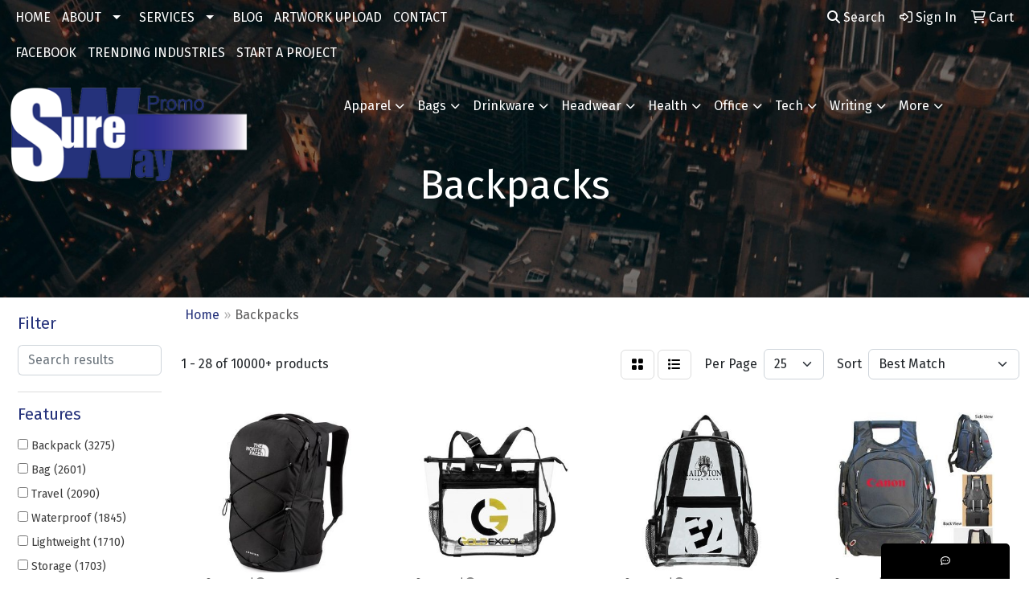

--- FILE ---
content_type: text/html
request_url: https://www.surewaypromo.com/ws/ws.dll/StartSrch?UID=93810&WENavID=17309827
body_size: 13891
content:
<!DOCTYPE html>
<html lang="en"><head>
<meta charset="utf-8">
<meta http-equiv="X-UA-Compatible" content="IE=edge">
<meta name="viewport" content="width=device-width, initial-scale=1">
<!-- The above 3 meta tags *must* come first in the head; any other head content must come *after* these tags -->


<link href="/distsite/styles/8/css/bootstrap.min.css" rel="stylesheet" />
<link href="https://fonts.googleapis.com/css?family=Open+Sans:400,600|Oswald:400,600" rel="stylesheet">
<link href="/distsite/styles/8/css/owl.carousel.min.css" rel="stylesheet">
<link href="/distsite/styles/8/css/nouislider.css" rel="stylesheet">
<!--<link href="/distsite/styles/8/css/menu.css" rel="stylesheet"/>-->
<link href="/distsite/styles/8/css/flexslider.css" rel="stylesheet">
<link href="/distsite/styles/8/css/all.min.css" rel="stylesheet">
<link href="/distsite/styles/8/css/slick/slick.css" rel="stylesheet"/>
<link href="/distsite/styles/8/css/lightbox/lightbox.css" rel="stylesheet"  />
<link href="/distsite/styles/8/css/yamm.css" rel="stylesheet" />
<!-- Custom styles for this theme -->
<link href="/we/we.dll/StyleSheet?UN=93810&Type=WETheme&TS=C45485.5696759259" rel="stylesheet">
<!-- Custom styles for this theme -->
<link href="/we/we.dll/StyleSheet?UN=93810&Type=WETheme-PS&TS=C45485.5696759259" rel="stylesheet">
<style>
@media only screen and (min-width: 1200px) {
.navbar-default .navbar-brand, .navbar-default .navbar-brand img {
    max-height: 140px;
}
}

ul#nav1.sf-arrows .sf-with-ul:after {
    border-top-color: #ffffff;
}

#footImg {
    width: 240px;
}
</style>

<!-- HTML5 shim and Respond.js for IE8 support of HTML5 elements and media queries -->
<!--[if lt IE 9]>
      <script src="https://oss.maxcdn.com/html5shiv/3.7.3/html5shiv.min.js"></script>
      <script src="https://oss.maxcdn.com/respond/1.4.2/respond.min.js"></script>
    <![endif]-->

</head>

<body style="background:#fff;">


  <!-- Slide-Out Menu -->
  <div id="filter-menu" class="filter-menu">
    <button id="close-menu" class="btn-close"></button>
    <div class="menu-content">
      
<aside class="filter-sidebar">



<div class="filter-section first">
	<h2>Filter</h2>
	 <div class="input-group mb-3">
	 <input type="text" style="border-right:0;" placeholder="Search results" class="form-control text-search-within-results" name="SearchWithinResults" value="" maxlength="100" onkeyup="HandleTextFilter(event);">
	  <label class="input-group-text" style="background-color:#fff;"><a  style="display:none;" href="javascript:void(0);" class="remove-filter" data-toggle="tooltip" title="Clear" onclick="ClearTextFilter();"><i class="far fa-times" aria-hidden="true"></i> <span class="fa-sr-only">x</span></a></label>
	</div>
</div>

<a href="javascript:void(0);" class="clear-filters"  style="display:none;" onclick="ClearDrillDown();">Clear all filters</a>

<div class="filter-section"  style="display:none;">
	<h2>Categories</h2>

	<div class="filter-list">

	 

		<!-- wrapper for more filters -->
        <div class="show-filter">

		</div><!-- showfilters -->

	</div>

		<a href="#" class="show-more"  style="display:none;" >Show more</a>
</div>


<div class="filter-section" >
	<h2>Features</h2>

		<div class="filter-list">

	  		<div class="checkbox"><label><input class="filtercheckbox" type="checkbox" name="2|Backpack" ><span> Backpack (3275)</span></label></div><div class="checkbox"><label><input class="filtercheckbox" type="checkbox" name="2|Bag" ><span> Bag (2601)</span></label></div><div class="checkbox"><label><input class="filtercheckbox" type="checkbox" name="2|Travel" ><span> Travel (2090)</span></label></div><div class="checkbox"><label><input class="filtercheckbox" type="checkbox" name="2|Waterproof" ><span> Waterproof (1845)</span></label></div><div class="checkbox"><label><input class="filtercheckbox" type="checkbox" name="2|Lightweight" ><span> Lightweight (1710)</span></label></div><div class="checkbox"><label><input class="filtercheckbox" type="checkbox" name="2|Storage" ><span> Storage (1703)</span></label></div><div class="checkbox"><label><input class="filtercheckbox" type="checkbox" name="2|Durable" ><span> Durable (1569)</span></label></div><div class="checkbox"><label><input class="filtercheckbox" type="checkbox" name="2|Portable" ><span> Portable (1519)</span></label></div><div class="checkbox"><label><input class="filtercheckbox" type="checkbox" name="2|School" ><span> School (1341)</span></label></div><div class="checkbox"><label><input class="filtercheckbox" type="checkbox" name="2|Outdoor" ><span> Outdoor (1310)</span></label></div><div class="show-filter"><div class="checkbox"><label><input class="filtercheckbox" type="checkbox" name="2|Sport" ><span> Sport (1262)</span></label></div><div class="checkbox"><label><input class="filtercheckbox" type="checkbox" name="2|Adjustable" ><span> Adjustable (1076)</span></label></div><div class="checkbox"><label><input class="filtercheckbox" type="checkbox" name="2|Reusable" ><span> Reusable (961)</span></label></div><div class="checkbox"><label><input class="filtercheckbox" type="checkbox" name="2|Daypack" ><span> Daypack (907)</span></label></div><div class="checkbox"><label><input class="filtercheckbox" type="checkbox" name="2|Laptop" ><span> Laptop (899)</span></label></div><div class="checkbox"><label><input class="filtercheckbox" type="checkbox" name="2|Hiking" ><span> Hiking (886)</span></label></div><div class="checkbox"><label><input class="filtercheckbox" type="checkbox" name="2|College" ><span> College (821)</span></label></div><div class="checkbox"><label><input class="filtercheckbox" type="checkbox" name="2|Rucksack" ><span> Rucksack (820)</span></label></div><div class="checkbox"><label><input class="filtercheckbox" type="checkbox" name="2|Camping" ><span> Camping (782)</span></label></div><div class="checkbox"><label><input class="filtercheckbox" type="checkbox" name="2|Zipper" ><span> Zipper (714)</span></label></div><div class="checkbox"><label><input class="filtercheckbox" type="checkbox" name="2|Pocket" ><span> Pocket (676)</span></label></div><div class="checkbox"><label><input class="filtercheckbox" type="checkbox" name="2|Adjustable straps" ><span> Adjustable straps (628)</span></label></div><div class="checkbox"><label><input class="filtercheckbox" type="checkbox" name="2|Drawstring" ><span> Drawstring (624)</span></label></div><div class="checkbox"><label><input class="filtercheckbox" type="checkbox" name="2|Padded" ><span> Padded (606)</span></label></div><div class="checkbox"><label><input class="filtercheckbox" type="checkbox" name="2|Gym" ><span> Gym (594)</span></label></div><div class="checkbox"><label><input class="filtercheckbox" type="checkbox" name="2|Large capacity" ><span> Large capacity (592)</span></label></div><div class="checkbox"><label><input class="filtercheckbox" type="checkbox" name="2|Polyester" ><span> Polyester (574)</span></label></div><div class="checkbox"><label><input class="filtercheckbox" type="checkbox" name="2|Computer" ><span> Computer (545)</span></label></div><div class="checkbox"><label><input class="filtercheckbox" type="checkbox" name="2|Knapsack" ><span> Knapsack (538)</span></label></div><div class="checkbox"><label><input class="filtercheckbox" type="checkbox" name="2|Organizer" ><span> Organizer (519)</span></label></div><div class="checkbox"><label><input class="filtercheckbox" type="checkbox" name="2|Zipper closure" ><span> Zipper closure (515)</span></label></div><div class="checkbox"><label><input class="filtercheckbox" type="checkbox" name="2|Back pack" ><span> Back pack (492)</span></label></div><div class="checkbox"><label><input class="filtercheckbox" type="checkbox" name="2|Foldable" ><span> Foldable (472)</span></label></div><div class="checkbox"><label><input class="filtercheckbox" type="checkbox" name="2|Tote" ><span> Tote (431)</span></label></div><div class="checkbox"><label><input class="filtercheckbox" type="checkbox" name="2|Cinch" ><span> Cinch (430)</span></label></div><div class="checkbox"><label><input class="filtercheckbox" type="checkbox" name="2|Business" ><span> Business (426)</span></label></div><div class="checkbox"><label><input class="filtercheckbox" type="checkbox" name="2|Shoulder strap" ><span> Shoulder strap (423)</span></label></div><div class="checkbox"><label><input class="filtercheckbox" type="checkbox" name="2|Compartment" ><span> Compartment (421)</span></label></div><div class="checkbox"><label><input class="filtercheckbox" type="checkbox" name="2|Shoulder bag" ><span> Shoulder bag (416)</span></label></div><div class="checkbox"><label><input class="filtercheckbox" type="checkbox" name="2|Compact" ><span> Compact (402)</span></label></div><div class="checkbox"><label><input class="filtercheckbox" type="checkbox" name="2|Rectangle" ><span> Rectangle (399)</span></label></div><div class="checkbox"><label><input class="filtercheckbox" type="checkbox" name="2|Drawstring bag" ><span> Drawstring bag (391)</span></label></div><div class="checkbox"><label><input class="filtercheckbox" type="checkbox" name="2|School bag" ><span> School bag (381)</span></label></div><div class="checkbox"><label><input class="filtercheckbox" type="checkbox" name="2|Pack" ><span> Pack (374)</span></label></div><div class="checkbox"><label><input class="filtercheckbox" type="checkbox" name="2|Student" ><span> Student (373)</span></label></div><div class="checkbox"><label><input class="filtercheckbox" type="checkbox" name="2|Strap" ><span> Strap (366)</span></label></div><div class="checkbox"><label><input class="filtercheckbox" type="checkbox" name="2|Bookbag" ><span> Bookbag (362)</span></label></div><div class="checkbox"><label><input class="filtercheckbox" type="checkbox" name="2|Breathable" ><span> Breathable (357)</span></label></div><div class="checkbox"><label><input class="filtercheckbox" type="checkbox" name="2|Handle" ><span> Handle (351)</span></label></div><div class="checkbox"><label><input class="filtercheckbox" type="checkbox" name="2|Laptop backpack" ><span> Laptop backpack (338)</span></label></div></div>

			<!-- wrapper for more filters -->
			<div class="show-filter">

			</div><!-- showfilters -->
 		</div>
		<a href="#" class="show-more"  >Show more</a>


</div>


<div class="filter-section" >
	<h2>Colors</h2>

		<div class="filter-list">

		  	<div class="checkbox"><label><input class="filtercheckbox" type="checkbox" name="1|Black" ><span> Black (7039)</span></label></div><div class="checkbox"><label><input class="filtercheckbox" type="checkbox" name="1|Gray" ><span> Gray (3345)</span></label></div><div class="checkbox"><label><input class="filtercheckbox" type="checkbox" name="1|Blue" ><span> Blue (3073)</span></label></div><div class="checkbox"><label><input class="filtercheckbox" type="checkbox" name="1|Red" ><span> Red (2986)</span></label></div><div class="checkbox"><label><input class="filtercheckbox" type="checkbox" name="1|Green" ><span> Green (2042)</span></label></div><div class="checkbox"><label><input class="filtercheckbox" type="checkbox" name="1|Orange" ><span> Orange (1933)</span></label></div><div class="checkbox"><label><input class="filtercheckbox" type="checkbox" name="1|Navy blue" ><span> Navy blue (1597)</span></label></div><div class="checkbox"><label><input class="filtercheckbox" type="checkbox" name="1|Pink" ><span> Pink (1595)</span></label></div><div class="checkbox"><label><input class="filtercheckbox" type="checkbox" name="1|Purple" ><span> Purple (1432)</span></label></div><div class="checkbox"><label><input class="filtercheckbox" type="checkbox" name="1|Yellow" ><span> Yellow (1394)</span></label></div><div class="show-filter"><div class="checkbox"><label><input class="filtercheckbox" type="checkbox" name="1|White" ><span> White (1134)</span></label></div><div class="checkbox"><label><input class="filtercheckbox" type="checkbox" name="1|Royal blue" ><span> Royal blue (1066)</span></label></div><div class="checkbox"><label><input class="filtercheckbox" type="checkbox" name="1|Light blue" ><span> Light blue (602)</span></label></div><div class="checkbox"><label><input class="filtercheckbox" type="checkbox" name="1|Dark blue" ><span> Dark blue (559)</span></label></div><div class="checkbox"><label><input class="filtercheckbox" type="checkbox" name="1|Lime green" ><span> Lime green (526)</span></label></div><div class="checkbox"><label><input class="filtercheckbox" type="checkbox" name="1|Brown" ><span> Brown (432)</span></label></div><div class="checkbox"><label><input class="filtercheckbox" type="checkbox" name="1|Various" ><span> Various (347)</span></label></div><div class="checkbox"><label><input class="filtercheckbox" type="checkbox" name="1|Dark gray" ><span> Dark gray (262)</span></label></div><div class="checkbox"><label><input class="filtercheckbox" type="checkbox" name="1|Forest green" ><span> Forest green (252)</span></label></div><div class="checkbox"><label><input class="filtercheckbox" type="checkbox" name="1|Navy" ><span> Navy (215)</span></label></div><div class="checkbox"><label><input class="filtercheckbox" type="checkbox" name="1|Dark green" ><span> Dark green (214)</span></label></div><div class="checkbox"><label><input class="filtercheckbox" type="checkbox" name="1|Burgundy red" ><span> Burgundy red (205)</span></label></div><div class="checkbox"><label><input class="filtercheckbox" type="checkbox" name="1|Rose red" ><span> Rose red (204)</span></label></div><div class="checkbox"><label><input class="filtercheckbox" type="checkbox" name="1|Light gray" ><span> Light gray (188)</span></label></div><div class="checkbox"><label><input class="filtercheckbox" type="checkbox" name="1|Army green" ><span> Army green (173)</span></label></div><div class="checkbox"><label><input class="filtercheckbox" type="checkbox" name="1|Red/black" ><span> Red/black (172)</span></label></div><div class="checkbox"><label><input class="filtercheckbox" type="checkbox" name="1|Light green" ><span> Light green (162)</span></label></div><div class="checkbox"><label><input class="filtercheckbox" type="checkbox" name="1|Gray/black" ><span> Gray/black (146)</span></label></div><div class="checkbox"><label><input class="filtercheckbox" type="checkbox" name="1|Sky blue" ><span> Sky blue (143)</span></label></div><div class="checkbox"><label><input class="filtercheckbox" type="checkbox" name="1|Beige" ><span> Beige (131)</span></label></div><div class="checkbox"><label><input class="filtercheckbox" type="checkbox" name="1|Black/gray" ><span> Black/gray (130)</span></label></div><div class="checkbox"><label><input class="filtercheckbox" type="checkbox" name="1|Clear" ><span> Clear (130)</span></label></div><div class="checkbox"><label><input class="filtercheckbox" type="checkbox" name="1|Maroon red" ><span> Maroon red (127)</span></label></div><div class="checkbox"><label><input class="filtercheckbox" type="checkbox" name="1|Teal" ><span> Teal (122)</span></label></div><div class="checkbox"><label><input class="filtercheckbox" type="checkbox" name="1|Hot pink" ><span> Hot pink (116)</span></label></div><div class="checkbox"><label><input class="filtercheckbox" type="checkbox" name="1|Royal" ><span> Royal (112)</span></label></div><div class="checkbox"><label><input class="filtercheckbox" type="checkbox" name="1|Teal blue" ><span> Teal blue (112)</span></label></div><div class="checkbox"><label><input class="filtercheckbox" type="checkbox" name="1|Clear/black" ><span> Clear/black (104)</span></label></div><div class="checkbox"><label><input class="filtercheckbox" type="checkbox" name="1|Black/red" ><span> Black/red (94)</span></label></div><div class="checkbox"><label><input class="filtercheckbox" type="checkbox" name="1|Royal blue/black" ><span> Royal blue/black (92)</span></label></div><div class="checkbox"><label><input class="filtercheckbox" type="checkbox" name="1|Natural beige" ><span> Natural beige (88)</span></label></div><div class="checkbox"><label><input class="filtercheckbox" type="checkbox" name="1|Blue/black" ><span> Blue/black (86)</span></label></div><div class="checkbox"><label><input class="filtercheckbox" type="checkbox" name="1|Light pink" ><span> Light pink (83)</span></label></div><div class="checkbox"><label><input class="filtercheckbox" type="checkbox" name="1|Burgundy" ><span> Burgundy (80)</span></label></div><div class="checkbox"><label><input class="filtercheckbox" type="checkbox" name="1|Kelly green" ><span> Kelly green (78)</span></label></div><div class="checkbox"><label><input class="filtercheckbox" type="checkbox" name="1|Khaki" ><span> Khaki (75)</span></label></div><div class="checkbox"><label><input class="filtercheckbox" type="checkbox" name="1|Lake blue" ><span> Lake blue (75)</span></label></div><div class="checkbox"><label><input class="filtercheckbox" type="checkbox" name="1|Baby blue" ><span> Baby blue (72)</span></label></div><div class="checkbox"><label><input class="filtercheckbox" type="checkbox" name="1|Gold" ><span> Gold (70)</span></label></div><div class="checkbox"><label><input class="filtercheckbox" type="checkbox" name="1|Navy blue/black" ><span> Navy blue/black (67)</span></label></div></div>


			<!-- wrapper for more filters -->
			<div class="show-filter">

			</div><!-- showfilters -->

		  </div>

		<a href="#" class="show-more"  >Show more</a>
</div>


<div class="filter-section"  >
	<h2>Price Range</h2>
	<div class="filter-price-wrap">
		<div class="filter-price-inner">
			<div class="input-group">
				<span class="input-group-text input-group-text-white">$</span>
				<input type="text" class="form-control form-control-sm filter-min-prices" name="min-prices" value="" placeholder="Min" onkeyup="HandlePriceFilter(event);">
			</div>
			<div class="input-group">
				<span class="input-group-text input-group-text-white">$</span>
				<input type="text" class="form-control form-control-sm filter-max-prices" name="max-prices" value="" placeholder="Max" onkeyup="HandlePriceFilter(event);">
			</div>
		</div>
		<a href="javascript:void(0)" onclick="SetPriceFilter();" ><i class="fa-solid fa-chevron-right"></i></a>
	</div>
</div>

<div class="filter-section"   >
	<h2>Quantity</h2>
	<div class="filter-price-wrap mb-2">
		<input type="text" class="form-control form-control-sm filter-quantity" value="" placeholder="Qty" onkeyup="HandleQuantityFilter(event);">
		<a href="javascript:void(0)" onclick="SetQuantityFilter();"><i class="fa-solid fa-chevron-right"></i></a>
	</div>
</div>




	</aside>

    </div>
</div>




	<div class="container-fluid">
		<div class="row">

			<div class="col-md-3 col-lg-2">
        <div class="d-none d-md-block">
          <div id="desktop-filter">
            
<aside class="filter-sidebar">



<div class="filter-section first">
	<h2>Filter</h2>
	 <div class="input-group mb-3">
	 <input type="text" style="border-right:0;" placeholder="Search results" class="form-control text-search-within-results" name="SearchWithinResults" value="" maxlength="100" onkeyup="HandleTextFilter(event);">
	  <label class="input-group-text" style="background-color:#fff;"><a  style="display:none;" href="javascript:void(0);" class="remove-filter" data-toggle="tooltip" title="Clear" onclick="ClearTextFilter();"><i class="far fa-times" aria-hidden="true"></i> <span class="fa-sr-only">x</span></a></label>
	</div>
</div>

<a href="javascript:void(0);" class="clear-filters"  style="display:none;" onclick="ClearDrillDown();">Clear all filters</a>

<div class="filter-section"  style="display:none;">
	<h2>Categories</h2>

	<div class="filter-list">

	 

		<!-- wrapper for more filters -->
        <div class="show-filter">

		</div><!-- showfilters -->

	</div>

		<a href="#" class="show-more"  style="display:none;" >Show more</a>
</div>


<div class="filter-section" >
	<h2>Features</h2>

		<div class="filter-list">

	  		<div class="checkbox"><label><input class="filtercheckbox" type="checkbox" name="2|Backpack" ><span> Backpack (3275)</span></label></div><div class="checkbox"><label><input class="filtercheckbox" type="checkbox" name="2|Bag" ><span> Bag (2601)</span></label></div><div class="checkbox"><label><input class="filtercheckbox" type="checkbox" name="2|Travel" ><span> Travel (2090)</span></label></div><div class="checkbox"><label><input class="filtercheckbox" type="checkbox" name="2|Waterproof" ><span> Waterproof (1845)</span></label></div><div class="checkbox"><label><input class="filtercheckbox" type="checkbox" name="2|Lightweight" ><span> Lightweight (1710)</span></label></div><div class="checkbox"><label><input class="filtercheckbox" type="checkbox" name="2|Storage" ><span> Storage (1703)</span></label></div><div class="checkbox"><label><input class="filtercheckbox" type="checkbox" name="2|Durable" ><span> Durable (1569)</span></label></div><div class="checkbox"><label><input class="filtercheckbox" type="checkbox" name="2|Portable" ><span> Portable (1519)</span></label></div><div class="checkbox"><label><input class="filtercheckbox" type="checkbox" name="2|School" ><span> School (1341)</span></label></div><div class="checkbox"><label><input class="filtercheckbox" type="checkbox" name="2|Outdoor" ><span> Outdoor (1310)</span></label></div><div class="show-filter"><div class="checkbox"><label><input class="filtercheckbox" type="checkbox" name="2|Sport" ><span> Sport (1262)</span></label></div><div class="checkbox"><label><input class="filtercheckbox" type="checkbox" name="2|Adjustable" ><span> Adjustable (1076)</span></label></div><div class="checkbox"><label><input class="filtercheckbox" type="checkbox" name="2|Reusable" ><span> Reusable (961)</span></label></div><div class="checkbox"><label><input class="filtercheckbox" type="checkbox" name="2|Daypack" ><span> Daypack (907)</span></label></div><div class="checkbox"><label><input class="filtercheckbox" type="checkbox" name="2|Laptop" ><span> Laptop (899)</span></label></div><div class="checkbox"><label><input class="filtercheckbox" type="checkbox" name="2|Hiking" ><span> Hiking (886)</span></label></div><div class="checkbox"><label><input class="filtercheckbox" type="checkbox" name="2|College" ><span> College (821)</span></label></div><div class="checkbox"><label><input class="filtercheckbox" type="checkbox" name="2|Rucksack" ><span> Rucksack (820)</span></label></div><div class="checkbox"><label><input class="filtercheckbox" type="checkbox" name="2|Camping" ><span> Camping (782)</span></label></div><div class="checkbox"><label><input class="filtercheckbox" type="checkbox" name="2|Zipper" ><span> Zipper (714)</span></label></div><div class="checkbox"><label><input class="filtercheckbox" type="checkbox" name="2|Pocket" ><span> Pocket (676)</span></label></div><div class="checkbox"><label><input class="filtercheckbox" type="checkbox" name="2|Adjustable straps" ><span> Adjustable straps (628)</span></label></div><div class="checkbox"><label><input class="filtercheckbox" type="checkbox" name="2|Drawstring" ><span> Drawstring (624)</span></label></div><div class="checkbox"><label><input class="filtercheckbox" type="checkbox" name="2|Padded" ><span> Padded (606)</span></label></div><div class="checkbox"><label><input class="filtercheckbox" type="checkbox" name="2|Gym" ><span> Gym (594)</span></label></div><div class="checkbox"><label><input class="filtercheckbox" type="checkbox" name="2|Large capacity" ><span> Large capacity (592)</span></label></div><div class="checkbox"><label><input class="filtercheckbox" type="checkbox" name="2|Polyester" ><span> Polyester (574)</span></label></div><div class="checkbox"><label><input class="filtercheckbox" type="checkbox" name="2|Computer" ><span> Computer (545)</span></label></div><div class="checkbox"><label><input class="filtercheckbox" type="checkbox" name="2|Knapsack" ><span> Knapsack (538)</span></label></div><div class="checkbox"><label><input class="filtercheckbox" type="checkbox" name="2|Organizer" ><span> Organizer (519)</span></label></div><div class="checkbox"><label><input class="filtercheckbox" type="checkbox" name="2|Zipper closure" ><span> Zipper closure (515)</span></label></div><div class="checkbox"><label><input class="filtercheckbox" type="checkbox" name="2|Back pack" ><span> Back pack (492)</span></label></div><div class="checkbox"><label><input class="filtercheckbox" type="checkbox" name="2|Foldable" ><span> Foldable (472)</span></label></div><div class="checkbox"><label><input class="filtercheckbox" type="checkbox" name="2|Tote" ><span> Tote (431)</span></label></div><div class="checkbox"><label><input class="filtercheckbox" type="checkbox" name="2|Cinch" ><span> Cinch (430)</span></label></div><div class="checkbox"><label><input class="filtercheckbox" type="checkbox" name="2|Business" ><span> Business (426)</span></label></div><div class="checkbox"><label><input class="filtercheckbox" type="checkbox" name="2|Shoulder strap" ><span> Shoulder strap (423)</span></label></div><div class="checkbox"><label><input class="filtercheckbox" type="checkbox" name="2|Compartment" ><span> Compartment (421)</span></label></div><div class="checkbox"><label><input class="filtercheckbox" type="checkbox" name="2|Shoulder bag" ><span> Shoulder bag (416)</span></label></div><div class="checkbox"><label><input class="filtercheckbox" type="checkbox" name="2|Compact" ><span> Compact (402)</span></label></div><div class="checkbox"><label><input class="filtercheckbox" type="checkbox" name="2|Rectangle" ><span> Rectangle (399)</span></label></div><div class="checkbox"><label><input class="filtercheckbox" type="checkbox" name="2|Drawstring bag" ><span> Drawstring bag (391)</span></label></div><div class="checkbox"><label><input class="filtercheckbox" type="checkbox" name="2|School bag" ><span> School bag (381)</span></label></div><div class="checkbox"><label><input class="filtercheckbox" type="checkbox" name="2|Pack" ><span> Pack (374)</span></label></div><div class="checkbox"><label><input class="filtercheckbox" type="checkbox" name="2|Student" ><span> Student (373)</span></label></div><div class="checkbox"><label><input class="filtercheckbox" type="checkbox" name="2|Strap" ><span> Strap (366)</span></label></div><div class="checkbox"><label><input class="filtercheckbox" type="checkbox" name="2|Bookbag" ><span> Bookbag (362)</span></label></div><div class="checkbox"><label><input class="filtercheckbox" type="checkbox" name="2|Breathable" ><span> Breathable (357)</span></label></div><div class="checkbox"><label><input class="filtercheckbox" type="checkbox" name="2|Handle" ><span> Handle (351)</span></label></div><div class="checkbox"><label><input class="filtercheckbox" type="checkbox" name="2|Laptop backpack" ><span> Laptop backpack (338)</span></label></div></div>

			<!-- wrapper for more filters -->
			<div class="show-filter">

			</div><!-- showfilters -->
 		</div>
		<a href="#" class="show-more"  >Show more</a>


</div>


<div class="filter-section" >
	<h2>Colors</h2>

		<div class="filter-list">

		  	<div class="checkbox"><label><input class="filtercheckbox" type="checkbox" name="1|Black" ><span> Black (7039)</span></label></div><div class="checkbox"><label><input class="filtercheckbox" type="checkbox" name="1|Gray" ><span> Gray (3345)</span></label></div><div class="checkbox"><label><input class="filtercheckbox" type="checkbox" name="1|Blue" ><span> Blue (3073)</span></label></div><div class="checkbox"><label><input class="filtercheckbox" type="checkbox" name="1|Red" ><span> Red (2986)</span></label></div><div class="checkbox"><label><input class="filtercheckbox" type="checkbox" name="1|Green" ><span> Green (2042)</span></label></div><div class="checkbox"><label><input class="filtercheckbox" type="checkbox" name="1|Orange" ><span> Orange (1933)</span></label></div><div class="checkbox"><label><input class="filtercheckbox" type="checkbox" name="1|Navy blue" ><span> Navy blue (1597)</span></label></div><div class="checkbox"><label><input class="filtercheckbox" type="checkbox" name="1|Pink" ><span> Pink (1595)</span></label></div><div class="checkbox"><label><input class="filtercheckbox" type="checkbox" name="1|Purple" ><span> Purple (1432)</span></label></div><div class="checkbox"><label><input class="filtercheckbox" type="checkbox" name="1|Yellow" ><span> Yellow (1394)</span></label></div><div class="show-filter"><div class="checkbox"><label><input class="filtercheckbox" type="checkbox" name="1|White" ><span> White (1134)</span></label></div><div class="checkbox"><label><input class="filtercheckbox" type="checkbox" name="1|Royal blue" ><span> Royal blue (1066)</span></label></div><div class="checkbox"><label><input class="filtercheckbox" type="checkbox" name="1|Light blue" ><span> Light blue (602)</span></label></div><div class="checkbox"><label><input class="filtercheckbox" type="checkbox" name="1|Dark blue" ><span> Dark blue (559)</span></label></div><div class="checkbox"><label><input class="filtercheckbox" type="checkbox" name="1|Lime green" ><span> Lime green (526)</span></label></div><div class="checkbox"><label><input class="filtercheckbox" type="checkbox" name="1|Brown" ><span> Brown (432)</span></label></div><div class="checkbox"><label><input class="filtercheckbox" type="checkbox" name="1|Various" ><span> Various (347)</span></label></div><div class="checkbox"><label><input class="filtercheckbox" type="checkbox" name="1|Dark gray" ><span> Dark gray (262)</span></label></div><div class="checkbox"><label><input class="filtercheckbox" type="checkbox" name="1|Forest green" ><span> Forest green (252)</span></label></div><div class="checkbox"><label><input class="filtercheckbox" type="checkbox" name="1|Navy" ><span> Navy (215)</span></label></div><div class="checkbox"><label><input class="filtercheckbox" type="checkbox" name="1|Dark green" ><span> Dark green (214)</span></label></div><div class="checkbox"><label><input class="filtercheckbox" type="checkbox" name="1|Burgundy red" ><span> Burgundy red (205)</span></label></div><div class="checkbox"><label><input class="filtercheckbox" type="checkbox" name="1|Rose red" ><span> Rose red (204)</span></label></div><div class="checkbox"><label><input class="filtercheckbox" type="checkbox" name="1|Light gray" ><span> Light gray (188)</span></label></div><div class="checkbox"><label><input class="filtercheckbox" type="checkbox" name="1|Army green" ><span> Army green (173)</span></label></div><div class="checkbox"><label><input class="filtercheckbox" type="checkbox" name="1|Red/black" ><span> Red/black (172)</span></label></div><div class="checkbox"><label><input class="filtercheckbox" type="checkbox" name="1|Light green" ><span> Light green (162)</span></label></div><div class="checkbox"><label><input class="filtercheckbox" type="checkbox" name="1|Gray/black" ><span> Gray/black (146)</span></label></div><div class="checkbox"><label><input class="filtercheckbox" type="checkbox" name="1|Sky blue" ><span> Sky blue (143)</span></label></div><div class="checkbox"><label><input class="filtercheckbox" type="checkbox" name="1|Beige" ><span> Beige (131)</span></label></div><div class="checkbox"><label><input class="filtercheckbox" type="checkbox" name="1|Black/gray" ><span> Black/gray (130)</span></label></div><div class="checkbox"><label><input class="filtercheckbox" type="checkbox" name="1|Clear" ><span> Clear (130)</span></label></div><div class="checkbox"><label><input class="filtercheckbox" type="checkbox" name="1|Maroon red" ><span> Maroon red (127)</span></label></div><div class="checkbox"><label><input class="filtercheckbox" type="checkbox" name="1|Teal" ><span> Teal (122)</span></label></div><div class="checkbox"><label><input class="filtercheckbox" type="checkbox" name="1|Hot pink" ><span> Hot pink (116)</span></label></div><div class="checkbox"><label><input class="filtercheckbox" type="checkbox" name="1|Royal" ><span> Royal (112)</span></label></div><div class="checkbox"><label><input class="filtercheckbox" type="checkbox" name="1|Teal blue" ><span> Teal blue (112)</span></label></div><div class="checkbox"><label><input class="filtercheckbox" type="checkbox" name="1|Clear/black" ><span> Clear/black (104)</span></label></div><div class="checkbox"><label><input class="filtercheckbox" type="checkbox" name="1|Black/red" ><span> Black/red (94)</span></label></div><div class="checkbox"><label><input class="filtercheckbox" type="checkbox" name="1|Royal blue/black" ><span> Royal blue/black (92)</span></label></div><div class="checkbox"><label><input class="filtercheckbox" type="checkbox" name="1|Natural beige" ><span> Natural beige (88)</span></label></div><div class="checkbox"><label><input class="filtercheckbox" type="checkbox" name="1|Blue/black" ><span> Blue/black (86)</span></label></div><div class="checkbox"><label><input class="filtercheckbox" type="checkbox" name="1|Light pink" ><span> Light pink (83)</span></label></div><div class="checkbox"><label><input class="filtercheckbox" type="checkbox" name="1|Burgundy" ><span> Burgundy (80)</span></label></div><div class="checkbox"><label><input class="filtercheckbox" type="checkbox" name="1|Kelly green" ><span> Kelly green (78)</span></label></div><div class="checkbox"><label><input class="filtercheckbox" type="checkbox" name="1|Khaki" ><span> Khaki (75)</span></label></div><div class="checkbox"><label><input class="filtercheckbox" type="checkbox" name="1|Lake blue" ><span> Lake blue (75)</span></label></div><div class="checkbox"><label><input class="filtercheckbox" type="checkbox" name="1|Baby blue" ><span> Baby blue (72)</span></label></div><div class="checkbox"><label><input class="filtercheckbox" type="checkbox" name="1|Gold" ><span> Gold (70)</span></label></div><div class="checkbox"><label><input class="filtercheckbox" type="checkbox" name="1|Navy blue/black" ><span> Navy blue/black (67)</span></label></div></div>


			<!-- wrapper for more filters -->
			<div class="show-filter">

			</div><!-- showfilters -->

		  </div>

		<a href="#" class="show-more"  >Show more</a>
</div>


<div class="filter-section"  >
	<h2>Price Range</h2>
	<div class="filter-price-wrap">
		<div class="filter-price-inner">
			<div class="input-group">
				<span class="input-group-text input-group-text-white">$</span>
				<input type="text" class="form-control form-control-sm filter-min-prices" name="min-prices" value="" placeholder="Min" onkeyup="HandlePriceFilter(event);">
			</div>
			<div class="input-group">
				<span class="input-group-text input-group-text-white">$</span>
				<input type="text" class="form-control form-control-sm filter-max-prices" name="max-prices" value="" placeholder="Max" onkeyup="HandlePriceFilter(event);">
			</div>
		</div>
		<a href="javascript:void(0)" onclick="SetPriceFilter();" ><i class="fa-solid fa-chevron-right"></i></a>
	</div>
</div>

<div class="filter-section"   >
	<h2>Quantity</h2>
	<div class="filter-price-wrap mb-2">
		<input type="text" class="form-control form-control-sm filter-quantity" value="" placeholder="Qty" onkeyup="HandleQuantityFilter(event);">
		<a href="javascript:void(0)" onclick="SetQuantityFilter();"><i class="fa-solid fa-chevron-right"></i></a>
	</div>
</div>




	</aside>

          </div>
        </div>
			</div>

			<div class="col-md-9 col-lg-10">
				

				<ol class="breadcrumb"  >
              		<li><a href="https://www.surewaypromo.com" target="_top">Home</a></li>
             	 	<li class="active">Backpacks</li>
            	</ol>




				<div id="product-list-controls">

				
						<div class="d-flex align-items-center justify-content-between">
							<div class="d-none d-md-block me-3">
								1 - 28 of  10000+ <span class="d-none d-lg-inline">products</span>
							</div>
					  
						  <!-- Right Aligned Controls -->
						  <div class="product-controls-right d-flex align-items-center">
       
              <button id="show-filter-button" class="btn btn-control d-block d-md-none"><i class="fa-solid fa-filter" aria-hidden="true"></i></button>

							
							<span class="me-3">
								<a href="/ws/ws.dll/StartSrch?UID=93810&WENavID=17309827&View=T&ST=26011617201218270836178563" class="btn btn-control grid" title="Change to Grid View"><i class="fa-solid fa-grid-2" aria-hidden="true"></i>  <span class="fa-sr-only">Grid</span></a>
								<a href="/ws/ws.dll/StartSrch?UID=93810&WENavID=17309827&View=L&ST=26011617201218270836178563" class="btn btn-control" title="Change to List View"><i class="fa-solid fa-list"></i> <span class="fa-sr-only">List</span></a>
							</span>
							
					  
							<!-- Number of Items Per Page -->
							<div class="me-2 d-none d-lg-block">
								<label>Per Page</label>
							</div>
							<div class="me-3 d-none d-md-block">
								<select class="form-select notranslate" onchange="GoToNewURL(this);" aria-label="Items per page">
									<option value="/ws/ws.dll/StartSrch?UID=93810&WENavID=17309827&ST=26011617201218270836178563&PPP=10" >10</option><option value="/ws/ws.dll/StartSrch?UID=93810&WENavID=17309827&ST=26011617201218270836178563&PPP=25" selected>25</option><option value="/ws/ws.dll/StartSrch?UID=93810&WENavID=17309827&ST=26011617201218270836178563&PPP=50" >50</option><option value="/ws/ws.dll/StartSrch?UID=93810&WENavID=17309827&ST=26011617201218270836178563&PPP=100" >100</option><option value="/ws/ws.dll/StartSrch?UID=93810&WENavID=17309827&ST=26011617201218270836178563&PPP=250" >250</option>
								
								</select>
							</div>
					  
							<!-- Sort By -->
							<div class="d-none d-lg-block me-2">
								<label>Sort</label>
							</div>
							<div>
								<select class="form-select" onchange="GoToNewURL(this);">
									<option value="/ws/ws.dll/StartSrch?UID=93810&WENavID=17309827&Sort=0">Best Match</option><option value="/ws/ws.dll/StartSrch?UID=93810&WENavID=17309827&Sort=3">Most Popular</option><option value="/ws/ws.dll/StartSrch?UID=93810&WENavID=17309827&Sort=1">Price (Low to High)</option><option value="/ws/ws.dll/StartSrch?UID=93810&WENavID=17309827&Sort=2">Price (High to Low)</option>
								 </select>
							</div>
						  </div>
						</div>

			  </div>

				<!-- Product Results List -->
				<ul class="thumbnail-list"><li>
 <a href="https://www.surewaypromo.com/p/XBCFN-OLQAW/the-north-face-jester-backpack" target="_parent" alt="The North Face Jester Backpack" data-adid="61314|6601838" onclick="PostAdStatToService(346601838,1);">
 <div class="pr-list-grid">
		<img class="img-responsive" src="/ws/ws.dll/QPic?SN=61314&P=346601838&I=0&PX=300" alt="The North Face Jester Backpack">
		<p class="pr-list-sponsored">Sponsored <span data-bs-toggle="tooltip" data-container="body" data-bs-placement="top" title="You're seeing this ad based on the product's relevance to your search query."><i class="fa fa-info-circle" aria-hidden="true"></i></span></p>
		<p class="pr-name">The North Face Jester Backpack</p>
		<div class="pr-meta-row">
			<div class="product-reviews"  style="display:none;">
				<div class="rating-stars">
				<i class="fa-solid fa-star-sharp" aria-hidden="true"></i><i class="fa-solid fa-star-sharp" aria-hidden="true"></i><i class="fa-solid fa-star-sharp" aria-hidden="true"></i><i class="fa-solid fa-star-sharp" aria-hidden="true"></i><i class="fa-solid fa-star-sharp" aria-hidden="true"></i>
				</div>
				<span class="rating-count">(0)</span>
			</div>
			
		</div>
		<p class="pr-number"  ><span class="notranslate">Item #XBCFN-OLQAW</span></p>
		<p class="pr-price"  ><span class="notranslate">$90.00</span></p>
 </div>
 </a>
</li>
<li>
 <a href="https://www.surewaypromo.com/p/QBAEJ-PPEZK/3-in-1-clear-stadium-bag--backpack--tote--messenger" target="_parent" alt="3-in-1 Clear Stadium Bag – Backpack / Tote / Messenger" data-adid="61936|7121644" onclick="PostAdStatToService(127121644,1);">
 <div class="pr-list-grid">
		<img class="img-responsive" src="/ws/ws.dll/QPic?SN=61936&P=127121644&I=0&PX=300" alt="3-in-1 Clear Stadium Bag – Backpack / Tote / Messenger">
		<p class="pr-list-sponsored">Sponsored <span data-bs-toggle="tooltip" data-container="body" data-bs-placement="top" title="You're seeing this ad based on the product's relevance to your search query."><i class="fa fa-info-circle" aria-hidden="true"></i></span></p>
		<p class="pr-name">3-in-1 Clear Stadium Bag – Backpack / Tote / Messenger</p>
		<div class="pr-meta-row">
			<div class="product-reviews"  style="display:none;">
				<div class="rating-stars">
				<i class="fa-solid fa-star-sharp" aria-hidden="true"></i><i class="fa-solid fa-star-sharp" aria-hidden="true"></i><i class="fa-solid fa-star-sharp" aria-hidden="true"></i><i class="fa-solid fa-star-sharp" aria-hidden="true"></i><i class="fa-solid fa-star-sharp" aria-hidden="true"></i>
				</div>
				<span class="rating-count">(0)</span>
			</div>
			
		</div>
		<p class="pr-number"  ><span class="notranslate">Item #QBAEJ-PPEZK</span></p>
		<p class="pr-price"  ><span class="notranslate">$10.75</span> - <span class="notranslate">$12.75</span></p>
 </div>
 </a>
</li>
<li>
 <a href="https://www.surewaypromo.com/p/IWDDH-LZBFK/clear-stadium-backpack" target="_parent" alt="Clear Stadium Backpack" data-adid="61936|5466952" onclick="PostAdStatToService(395466952,1);">
 <div class="pr-list-grid">
		<img class="img-responsive" src="/ws/ws.dll/QPic?SN=61936&P=395466952&I=0&PX=300" alt="Clear Stadium Backpack">
		<p class="pr-list-sponsored">Sponsored <span data-bs-toggle="tooltip" data-container="body" data-bs-placement="top" title="You're seeing this ad based on the product's relevance to your search query."><i class="fa fa-info-circle" aria-hidden="true"></i></span></p>
		<p class="pr-name">Clear Stadium Backpack</p>
		<div class="pr-meta-row">
			<div class="product-reviews"  style="display:none;">
				<div class="rating-stars">
				<i class="fa-solid fa-star-sharp" aria-hidden="true"></i><i class="fa-solid fa-star-sharp" aria-hidden="true"></i><i class="fa-solid fa-star-sharp" aria-hidden="true"></i><i class="fa-solid fa-star-sharp" aria-hidden="true"></i><i class="fa-solid fa-star-sharp" aria-hidden="true"></i>
				</div>
				<span class="rating-count">(0)</span>
			</div>
			
		</div>
		<p class="pr-number"  ><span class="notranslate">Item #IWDDH-LZBFK</span></p>
		<p class="pr-price"  ><span class="notranslate">$9.20</span> - <span class="notranslate">$10.95</span></p>
 </div>
 </a>
</li>
<li>
 <a href="https://www.surewaypromo.com/p/AVXAG-RUKTP/checkpoint-friendly-laptop-travel-backpack" target="_parent" alt="Checkpoint Friendly Laptop Travel Backpack" data-adid="63646|8127381" onclick="PostAdStatToService(128127381,1);">
 <div class="pr-list-grid">
		<img class="img-responsive" src="/ws/ws.dll/QPic?SN=63646&P=128127381&I=0&PX=300" alt="Checkpoint Friendly Laptop Travel Backpack">
		<p class="pr-list-sponsored">Sponsored <span data-bs-toggle="tooltip" data-container="body" data-bs-placement="top" title="You're seeing this ad based on the product's relevance to your search query."><i class="fa fa-info-circle" aria-hidden="true"></i></span></p>
		<p class="pr-name">Checkpoint Friendly Laptop Travel Backpack</p>
		<div class="pr-meta-row">
			<div class="product-reviews"  style="display:none;">
				<div class="rating-stars">
				<i class="fa-solid fa-star-sharp" aria-hidden="true"></i><i class="fa-solid fa-star-sharp" aria-hidden="true"></i><i class="fa-solid fa-star-sharp" aria-hidden="true"></i><i class="fa-solid fa-star-sharp" aria-hidden="true"></i><i class="fa-solid fa-star-sharp" aria-hidden="true"></i>
				</div>
				<span class="rating-count">(0)</span>
			</div>
			
		</div>
		<p class="pr-number"  ><span class="notranslate">Item #AVXAG-RUKTP</span></p>
		<p class="pr-price"  ><span class="notranslate">$48.00</span> - <span class="notranslate">$55.00</span></p>
 </div>
 </a>
</li>
<a name="4" href="#" alt="Item 4"></a>
<li>
 <a href="https://www.surewaypromo.com/p/ZYDGM-ITWLR/drawstring-backpack-w-zipper" target="_parent" alt="Drawstring Backpack w/ Zipper">
 <div class="pr-list-grid">
		<img class="img-responsive" src="/ws/ws.dll/QPic?SN=50018&P=524004927&I=0&PX=300" alt="Drawstring Backpack w/ Zipper">
		<p class="pr-name">Drawstring Backpack w/ Zipper</p>
		<div class="pr-meta-row">
			<div class="product-reviews"  style="display:none;">
				<div class="rating-stars">
				<i class="fa-solid fa-star-sharp active" aria-hidden="true"></i><i class="fa-solid fa-star-sharp active" aria-hidden="true"></i><i class="fa-solid fa-star-sharp active" aria-hidden="true"></i><i class="fa-solid fa-star-sharp active" aria-hidden="true"></i><i class="fa-solid fa-star-sharp active" aria-hidden="true"></i>
				</div>
				<span class="rating-count">(5)</span>
			</div>
			
		</div>
		<p class="pr-number"  ><span class="notranslate">Item #ZYDGM-ITWLR</span></p>
		<p class="pr-price"  ><span class="notranslate">$2.69</span> - <span class="notranslate">$3.09</span></p>
 </div>
 </a>
</li>
<a name="5" href="#" alt="Item 5"></a>
<li>
 <a href="https://www.surewaypromo.com/p/JYCHJ-ITWHI/small-non-woven-drawstring-backpack" target="_parent" alt="Small Non-Woven Drawstring Backpack">
 <div class="pr-list-grid">
		<img class="img-responsive" src="/ws/ws.dll/QPic?SN=50018&P=994004814&I=0&PX=300" alt="Small Non-Woven Drawstring Backpack">
		<p class="pr-name">Small Non-Woven Drawstring Backpack</p>
		<div class="pr-meta-row">
			<div class="product-reviews"  style="display:none;">
				<div class="rating-stars">
				<i class="fa-solid fa-star-sharp active" aria-hidden="true"></i><i class="fa-solid fa-star-sharp active" aria-hidden="true"></i><i class="fa-solid fa-star-sharp active" aria-hidden="true"></i><i class="fa-solid fa-star-sharp active" aria-hidden="true"></i><i class="fa-solid fa-star-sharp" aria-hidden="true"></i>
				</div>
				<span class="rating-count">(2)</span>
			</div>
			
		</div>
		<p class="pr-number"  ><span class="notranslate">Item #JYCHJ-ITWHI</span></p>
		<p class="pr-price"  ><span class="notranslate">$1.39</span> - <span class="notranslate">$1.79</span></p>
 </div>
 </a>
</li>
<a name="6" href="#" alt="Item 6"></a>
<li>
 <a href="https://www.surewaypromo.com/p/UBXBO-NVCJJ/rucksack-backpack" target="_parent" alt="Rucksack Backpack">
 <div class="pr-list-grid">
		<img class="img-responsive" src="/ws/ws.dll/QPic?SN=50018&P=176311379&I=0&PX=300" alt="Rucksack Backpack">
		<p class="pr-name">Rucksack Backpack</p>
		<div class="pr-meta-row">
			<div class="product-reviews"  style="display:none;">
				<div class="rating-stars">
				<i class="fa-solid fa-star-sharp active" aria-hidden="true"></i><i class="fa-solid fa-star-sharp active" aria-hidden="true"></i><i class="fa-solid fa-star-sharp active" aria-hidden="true"></i><i class="fa-solid fa-star-sharp active" aria-hidden="true"></i><i class="fa-solid fa-star-sharp active" aria-hidden="true"></i>
				</div>
				<span class="rating-count">(2)</span>
			</div>
			
		</div>
		<p class="pr-number"  ><span class="notranslate">Item #UBXBO-NVCJJ</span></p>
		<p class="pr-price"  ><span class="notranslate">$19.99</span> - <span class="notranslate">$21.99</span></p>
 </div>
 </a>
</li>
<a name="7" href="#" alt="Item 7"></a>
<li>
 <a href="https://www.surewaypromo.com/p/QYCGO-ITWHX/small-drawstring-backpack" target="_parent" alt="Small Drawstring Backpack">
 <div class="pr-list-grid">
		<img class="img-responsive" src="/ws/ws.dll/QPic?SN=50018&P=924004829&I=0&PX=300" alt="Small Drawstring Backpack">
		<p class="pr-name">Small Drawstring Backpack</p>
		<div class="pr-meta-row">
			<div class="product-reviews"  style="display:none;">
				<div class="rating-stars">
				<i class="fa-solid fa-star-sharp active" aria-hidden="true"></i><i class="fa-solid fa-star-sharp active" aria-hidden="true"></i><i class="fa-solid fa-star-sharp active" aria-hidden="true"></i><i class="fa-solid fa-star-sharp" aria-hidden="true"></i><i class="fa-solid fa-star-sharp" aria-hidden="true"></i>
				</div>
				<span class="rating-count">(2)</span>
			</div>
			
		</div>
		<p class="pr-number"  ><span class="notranslate">Item #QYCGO-ITWHX</span></p>
		<p class="pr-price"  ><span class="notranslate">$1.99</span> - <span class="notranslate">$2.39</span></p>
 </div>
 </a>
</li>
<a name="8" href="#" alt="Item 8"></a>
<li>
 <a href="https://www.surewaypromo.com/p/FUUAI-PBXMH/210d-rpet-drawstring-backpack" target="_parent" alt="210D RPET Drawstring Backpack">
 <div class="pr-list-grid">
		<img class="img-responsive" src="/ws/ws.dll/QPic?SN=50018&P=366888083&I=0&PX=300" alt="210D RPET Drawstring Backpack">
		<p class="pr-name">210D RPET Drawstring Backpack</p>
		<div class="pr-meta-row">
			<div class="product-reviews"  style="display:none;">
				<div class="rating-stars">
				<i class="fa-solid fa-star-sharp active" aria-hidden="true"></i><i class="fa-solid fa-star-sharp active" aria-hidden="true"></i><i class="fa-solid fa-star-sharp active" aria-hidden="true"></i><i class="fa-solid fa-star-sharp active" aria-hidden="true"></i><i class="fa-solid fa-star-sharp active" aria-hidden="true"></i>
				</div>
				<span class="rating-count">(2)</span>
			</div>
			
		</div>
		<p class="pr-number"  ><span class="notranslate">Item #FUUAI-PBXMH</span></p>
		<p class="pr-price"  ><span class="notranslate">$2.39</span> - <span class="notranslate">$2.79</span></p>
 </div>
 </a>
</li>
<a name="9" href="#" alt="Item 9"></a>
<li>
 <a href="https://www.surewaypromo.com/p/AXUZK-PFDVB/mod-insulated-cooler-backpack" target="_parent" alt="Mod Insulated Cooler Backpack">
 <div class="pr-list-grid">
		<img class="img-responsive" src="/ws/ws.dll/QPic?SN=50018&P=536945095&I=0&PX=300" alt="Mod Insulated Cooler Backpack">
		<p class="pr-name">Mod Insulated Cooler Backpack</p>
		<div class="pr-meta-row">
			<div class="product-reviews"  style="display:none;">
				<div class="rating-stars">
				<i class="fa-solid fa-star-sharp active" aria-hidden="true"></i><i class="fa-solid fa-star-sharp active" aria-hidden="true"></i><i class="fa-solid fa-star-sharp active" aria-hidden="true"></i><i class="fa-solid fa-star-sharp active" aria-hidden="true"></i><i class="fa-solid fa-star-sharp active" aria-hidden="true"></i>
				</div>
				<span class="rating-count">(1)</span>
			</div>
			
		</div>
		<p class="pr-number"  ><span class="notranslate">Item #AXUZK-PFDVB</span></p>
		<p class="pr-price"  ><span class="notranslate">$18.99</span> - <span class="notranslate">$20.29</span></p>
 </div>
 </a>
</li>
<a name="10" href="#" alt="Item 10"></a>
<li>
 <a href="https://www.surewaypromo.com/p/NTDIJ-NVOZG/thule-heritage-notus-16-computer-backpack-20l" target="_parent" alt="Thule Heritage Notus 16'' Computer Backpack 20L">
 <div class="pr-list-grid">
		<img class="img-responsive" src="/ws/ws.dll/QPic?SN=52344&P=506319904&I=0&PX=300" alt="Thule Heritage Notus 16'' Computer Backpack 20L">
		<p class="pr-name">Thule Heritage Notus 16'' Computer Backpack 20L</p>
		<div class="pr-meta-row">
			<div class="product-reviews"  style="display:none;">
				<div class="rating-stars">
				<i class="fa-solid fa-star-sharp" aria-hidden="true"></i><i class="fa-solid fa-star-sharp" aria-hidden="true"></i><i class="fa-solid fa-star-sharp" aria-hidden="true"></i><i class="fa-solid fa-star-sharp" aria-hidden="true"></i><i class="fa-solid fa-star-sharp" aria-hidden="true"></i>
				</div>
				<span class="rating-count">(0)</span>
			</div>
			
		</div>
		<p class="pr-number"  ><span class="notranslate">Item #NTDIJ-NVOZG</span></p>
		<p class="pr-price"  ><span class="notranslate">$69.68</span> - <span class="notranslate">$87.80</span></p>
 </div>
 </a>
</li>
<a name="11" href="#" alt="Item 11"></a>
<li>
 <a href="https://www.surewaypromo.com/p/VYDAI-ITWNV/striker-drawstring-backpack" target="_parent" alt="Striker Drawstring Backpack">
 <div class="pr-list-grid">
		<img class="img-responsive" src="/ws/ws.dll/QPic?SN=50018&P=904004983&I=0&PX=300" alt="Striker Drawstring Backpack">
		<p class="pr-name">Striker Drawstring Backpack</p>
		<div class="pr-meta-row">
			<div class="product-reviews"  style="display:none;">
				<div class="rating-stars">
				<i class="fa-solid fa-star-sharp active" aria-hidden="true"></i><i class="fa-solid fa-star-sharp" aria-hidden="true"></i><i class="fa-solid fa-star-sharp" aria-hidden="true"></i><i class="fa-solid fa-star-sharp" aria-hidden="true"></i><i class="fa-solid fa-star-sharp" aria-hidden="true"></i>
				</div>
				<span class="rating-count">(1)</span>
			</div>
			
		</div>
		<p class="pr-number"  ><span class="notranslate">Item #VYDAI-ITWNV</span></p>
		<p class="pr-price"  ><span class="notranslate">$5.75</span> - <span class="notranslate">$6.15</span></p>
 </div>
 </a>
</li>
<a name="12" href="#" alt="Item 12"></a>
<li>
 <a href="https://www.surewaypromo.com/p/XUAAN-RRBYE/rpet-mesh-drawstring-backpack" target="_parent" alt="RPET Mesh Drawstring Backpack">
 <div class="pr-list-grid">
		<img class="img-responsive" src="/ws/ws.dll/QPic?SN=50018&P=728068688&I=0&PX=300" alt="RPET Mesh Drawstring Backpack">
		<p class="pr-name">RPET Mesh Drawstring Backpack</p>
		<div class="pr-meta-row">
			<div class="product-reviews"  style="display:none;">
				<div class="rating-stars">
				<i class="fa-solid fa-star-sharp" aria-hidden="true"></i><i class="fa-solid fa-star-sharp" aria-hidden="true"></i><i class="fa-solid fa-star-sharp" aria-hidden="true"></i><i class="fa-solid fa-star-sharp" aria-hidden="true"></i><i class="fa-solid fa-star-sharp" aria-hidden="true"></i>
				</div>
				<span class="rating-count">(0)</span>
			</div>
			
		</div>
		<p class="pr-number"  ><span class="notranslate">Item #XUAAN-RRBYE</span></p>
		<p class="pr-price"  ><span class="notranslate">$5.99</span> - <span class="notranslate">$6.39</span></p>
 </div>
 </a>
</li>
<a name="13" href="#" alt="Item 13"></a>
<li>
 <a href="https://www.surewaypromo.com/p/JTWZK-OMPWH/mod-backpack" target="_parent" alt="Mod Backpack">
 <div class="pr-list-grid">
		<img class="img-responsive" src="/ws/ws.dll/QPic?SN=50018&P=166619295&I=0&PX=300" alt="Mod Backpack">
		<p class="pr-name">Mod Backpack</p>
		<div class="pr-meta-row">
			<div class="product-reviews"  style="display:none;">
				<div class="rating-stars">
				<i class="fa-solid fa-star-sharp" aria-hidden="true"></i><i class="fa-solid fa-star-sharp" aria-hidden="true"></i><i class="fa-solid fa-star-sharp" aria-hidden="true"></i><i class="fa-solid fa-star-sharp" aria-hidden="true"></i><i class="fa-solid fa-star-sharp" aria-hidden="true"></i>
				</div>
				<span class="rating-count">(0)</span>
			</div>
			
		</div>
		<p class="pr-number"  ><span class="notranslate">Item #JTWZK-OMPWH</span></p>
		<p class="pr-price"  ><span class="notranslate">$14.95</span> - <span class="notranslate">$15.95</span></p>
 </div>
 </a>
</li>
<a name="14" href="#" alt="Item 14"></a>
<li>
 <a href="https://www.surewaypromo.com/p/PZAGG-PYKPH/thule-lumion-recycled-16-computer-backpack-21l" target="_parent" alt="Thule Lumion Recycled 16'' Computer Backpack 21L">
 <div class="pr-list-grid">
		<img class="img-responsive" src="/ws/ws.dll/QPic?SN=52344&P=357283621&I=0&PX=300" alt="Thule Lumion Recycled 16'' Computer Backpack 21L">
		<p class="pr-name">Thule Lumion Recycled 16'' Computer Backpack 21L</p>
		<div class="pr-meta-row">
			<div class="product-reviews"  style="display:none;">
				<div class="rating-stars">
				<i class="fa-solid fa-star-sharp" aria-hidden="true"></i><i class="fa-solid fa-star-sharp" aria-hidden="true"></i><i class="fa-solid fa-star-sharp" aria-hidden="true"></i><i class="fa-solid fa-star-sharp" aria-hidden="true"></i><i class="fa-solid fa-star-sharp" aria-hidden="true"></i>
				</div>
				<span class="rating-count">(0)</span>
			</div>
			
		</div>
		<p class="pr-number"  ><span class="notranslate">Item #PZAGG-PYKPH</span></p>
		<p class="pr-price"  ><span class="notranslate">$71.78</span> - <span class="notranslate">$90.45</span></p>
 </div>
 </a>
</li>
<a name="15" href="#" alt="Item 15"></a>
<li>
 <a href="https://www.surewaypromo.com/p/CCDAM-PQHPJ/backpack-duffel-bag" target="_parent" alt="Backpack Duffel Bag">
 <div class="pr-list-grid">
		<img class="img-responsive" src="/ws/ws.dll/QPic?SN=50018&P=317140987&I=0&PX=300" alt="Backpack Duffel Bag">
		<p class="pr-name">Backpack Duffel Bag</p>
		<div class="pr-meta-row">
			<div class="product-reviews"  style="display:none;">
				<div class="rating-stars">
				<i class="fa-solid fa-star-sharp active" aria-hidden="true"></i><i class="fa-solid fa-star-sharp active" aria-hidden="true"></i><i class="fa-solid fa-star-sharp active" aria-hidden="true"></i><i class="fa-solid fa-star-sharp active" aria-hidden="true"></i><i class="fa-solid fa-star-sharp active" aria-hidden="true"></i>
				</div>
				<span class="rating-count">(1)</span>
			</div>
			
		</div>
		<p class="pr-number"  ><span class="notranslate">Item #CCDAM-PQHPJ</span></p>
		<p class="pr-price"  ><span class="notranslate">$22.95</span> - <span class="notranslate">$24.95</span></p>
 </div>
 </a>
</li>
<a name="16" href="#" alt="Item 16"></a>
<li>
 <a href="https://www.surewaypromo.com/p/ACCZH-KTZLC/thule-stravan-16-laptop-backpack" target="_parent" alt="Thule Stravan 16'' Laptop Backpack">
 <div class="pr-list-grid">
		<img class="img-responsive" src="/ws/ws.dll/QPic?SN=52344&P=984920892&I=0&PX=300" alt="Thule Stravan 16'' Laptop Backpack">
		<p class="pr-name">Thule Stravan 16'' Laptop Backpack</p>
		<div class="pr-meta-row">
			<div class="product-reviews"  style="display:none;">
				<div class="rating-stars">
				<i class="fa-solid fa-star-sharp active" aria-hidden="true"></i><i class="fa-solid fa-star-sharp active" aria-hidden="true"></i><i class="fa-solid fa-star-sharp active" aria-hidden="true"></i><i class="fa-solid fa-star-sharp active" aria-hidden="true"></i><i class="fa-solid fa-star-sharp" aria-hidden="true"></i>
				</div>
				<span class="rating-count">(3)</span>
			</div>
			
		</div>
		<p class="pr-number"  ><span class="notranslate">Item #ACCZH-KTZLC</span></p>
		<p class="pr-price"  ><span class="notranslate">$125.98</span> - <span class="notranslate">$158.74</span></p>
 </div>
 </a>
</li>
<a name="17" href="#" alt="Item 17"></a>
<li>
 <a href="https://www.surewaypromo.com/p/HUVEN-NHGOI/heathered-n-jute-drawstring-backpack" target="_parent" alt="Heathered N' Jute Drawstring Backpack">
 <div class="pr-list-grid">
		<img class="img-responsive" src="/ws/ws.dll/QPic?SN=50018&P=906068148&I=0&PX=300" alt="Heathered N' Jute Drawstring Backpack">
		<p class="pr-name">Heathered N' Jute Drawstring Backpack</p>
		<div class="pr-meta-row">
			<div class="product-reviews"  style="display:none;">
				<div class="rating-stars">
				<i class="fa-solid fa-star-sharp active" aria-hidden="true"></i><i class="fa-solid fa-star-sharp active" aria-hidden="true"></i><i class="fa-solid fa-star-sharp active" aria-hidden="true"></i><i class="fa-solid fa-star-sharp active" aria-hidden="true"></i><i class="fa-solid fa-star-sharp active" aria-hidden="true"></i>
				</div>
				<span class="rating-count">(1)</span>
			</div>
			
		</div>
		<p class="pr-number"  ><span class="notranslate">Item #HUVEN-NHGOI</span></p>
		<p class="pr-price"  ><span class="notranslate">$2.75</span> - <span class="notranslate">$3.15</span></p>
 </div>
 </a>
</li>
<a name="18" href="#" alt="Item 18"></a>
<li>
 <a href="https://www.surewaypromo.com/p/WXWZH-LQZQY/economical-polyester-sports-backpack" target="_parent" alt="Economical Polyester Sports Backpack">
 <div class="pr-list-grid">
		<img class="img-responsive" src="/ws/ws.dll/QPic?SN=67080&P=955325292&I=0&PX=300" alt="Economical Polyester Sports Backpack">
		<p class="pr-name">Economical Polyester Sports Backpack</p>
		<div class="pr-meta-row">
			<div class="product-reviews"  style="display:none;">
				<div class="rating-stars">
				<i class="fa-solid fa-star-sharp active" aria-hidden="true"></i><i class="fa-solid fa-star-sharp active" aria-hidden="true"></i><i class="fa-solid fa-star-sharp active" aria-hidden="true"></i><i class="fa-solid fa-star-sharp active" aria-hidden="true"></i><i class="fa-solid fa-star-sharp" aria-hidden="true"></i>
				</div>
				<span class="rating-count">(10)</span>
			</div>
			
		</div>
		<p class="pr-number"  ><span class="notranslate">Item #WXWZH-LQZQY</span></p>
		<p class="pr-price"  ><span class="notranslate">$1.82</span> - <span class="notranslate">$2.22</span></p>
 </div>
 </a>
</li>
<a name="19" href="#" alt="Item 19"></a>
<li>
 <a href="https://www.surewaypromo.com/p/QBZZK-HKZDZ/quick-sling-polyester-budget-backpack" target="_parent" alt="Quick Sling Polyester Budget Backpack">
 <div class="pr-list-grid">
		<img class="img-responsive" src="/ws/ws.dll/QPic?SN=60462&P=333391595&I=0&PX=300" alt="Quick Sling Polyester Budget Backpack">
		<p class="pr-name">Quick Sling Polyester Budget Backpack</p>
		<div class="pr-meta-row">
			<div class="product-reviews"  style="display:none;">
				<div class="rating-stars">
				<i class="fa-solid fa-star-sharp active" aria-hidden="true"></i><i class="fa-solid fa-star-sharp active" aria-hidden="true"></i><i class="fa-solid fa-star-sharp" aria-hidden="true"></i><i class="fa-solid fa-star-sharp" aria-hidden="true"></i><i class="fa-solid fa-star-sharp" aria-hidden="true"></i>
				</div>
				<span class="rating-count">(2)</span>
			</div>
			
		</div>
		<p class="pr-number"  ><span class="notranslate">Item #QBZZK-HKZDZ</span></p>
		<p class="pr-price"  ><span class="notranslate">$1.97</span> - <span class="notranslate">$2.40</span></p>
 </div>
 </a>
</li>
<a name="20" href="#" alt="Item 20"></a>
<li>
 <a href="https://www.surewaypromo.com/p/WUAEF-NBPJC/heathered-drawstring-backpack" target="_parent" alt="Heathered Drawstring Backpack">
 <div class="pr-list-grid">
		<img class="img-responsive" src="/ws/ws.dll/QPic?SN=50018&P=375968640&I=0&PX=300" alt="Heathered Drawstring Backpack">
		<p class="pr-name">Heathered Drawstring Backpack</p>
		<div class="pr-meta-row">
			<div class="product-reviews"  style="display:none;">
				<div class="rating-stars">
				<i class="fa-solid fa-star-sharp active" aria-hidden="true"></i><i class="fa-solid fa-star-sharp active" aria-hidden="true"></i><i class="fa-solid fa-star-sharp active" aria-hidden="true"></i><i class="fa-solid fa-star-sharp active" aria-hidden="true"></i><i class="fa-solid fa-star-sharp active" aria-hidden="true"></i>
				</div>
				<span class="rating-count">(2)</span>
			</div>
			
		</div>
		<p class="pr-number"  ><span class="notranslate">Item #WUAEF-NBPJC</span></p>
		<p class="pr-price"  ><span class="notranslate">$4.65</span> - <span class="notranslate">$5.05</span></p>
 </div>
 </a>
</li>
<a name="21" href="#" alt="Item 21"></a>
<li>
 <a href="https://www.surewaypromo.com/p/EBYHH-NVCKQ/pathway-non-woven-drawstring-backpack" target="_parent" alt="Pathway Non-Woven Drawstring Backpack">
 <div class="pr-list-grid">
		<img class="img-responsive" src="/ws/ws.dll/QPic?SN=50018&P=796311412&I=0&PX=300" alt="Pathway Non-Woven Drawstring Backpack">
		<p class="pr-name">Pathway Non-Woven Drawstring Backpack</p>
		<div class="pr-meta-row">
			<div class="product-reviews"  style="display:none;">
				<div class="rating-stars">
				<i class="fa-solid fa-star-sharp" aria-hidden="true"></i><i class="fa-solid fa-star-sharp" aria-hidden="true"></i><i class="fa-solid fa-star-sharp" aria-hidden="true"></i><i class="fa-solid fa-star-sharp" aria-hidden="true"></i><i class="fa-solid fa-star-sharp" aria-hidden="true"></i>
				</div>
				<span class="rating-count">(0)</span>
			</div>
			
		</div>
		<p class="pr-number"  ><span class="notranslate">Item #EBYHH-NVCKQ</span></p>
		<p class="pr-price"  ><span class="notranslate">$1.85</span> - <span class="notranslate">$2.25</span></p>
 </div>
 </a>
</li>
<a name="22" href="#" alt="Item 22"></a>
<li>
 <a href="https://www.surewaypromo.com/p/IXVIN-PFDVO/mod-drawstring-backpack" target="_parent" alt="Mod Drawstring Backpack">
 <div class="pr-list-grid">
		<img class="img-responsive" src="/ws/ws.dll/QPic?SN=50018&P=166945108&I=0&PX=300" alt="Mod Drawstring Backpack">
		<p class="pr-name">Mod Drawstring Backpack</p>
		<div class="pr-meta-row">
			<div class="product-reviews"  style="display:none;">
				<div class="rating-stars">
				<i class="fa-solid fa-star-sharp" aria-hidden="true"></i><i class="fa-solid fa-star-sharp" aria-hidden="true"></i><i class="fa-solid fa-star-sharp" aria-hidden="true"></i><i class="fa-solid fa-star-sharp" aria-hidden="true"></i><i class="fa-solid fa-star-sharp" aria-hidden="true"></i>
				</div>
				<span class="rating-count">(0)</span>
			</div>
			
		</div>
		<p class="pr-number"  ><span class="notranslate">Item #IXVIN-PFDVO</span></p>
		<p class="pr-price"  ><span class="notranslate">$4.99</span> - <span class="notranslate">$5.39</span></p>
 </div>
 </a>
</li>
<a name="23" href="#" alt="Item 23"></a>
<li>
 <a href="https://www.surewaypromo.com/p/CYCIH-PQNGC/everest-24-can-backpack-cooler-10.5-x-14-x-7.3" target="_parent" alt="Everest 24 Can Backpack Cooler - 10.5&quot; x 14&quot; x 7.3&quot;">
 <div class="pr-list-grid">
		<img class="img-responsive" src="/ws/ws.dll/QPic?SN=67080&P=997144802&I=0&PX=300" alt="Everest 24 Can Backpack Cooler - 10.5&quot; x 14&quot; x 7.3&quot;">
		<p class="pr-name">Everest 24 Can Backpack Cooler - 10.5&quot; x 14&quot; x 7.3&quot;</p>
		<div class="pr-meta-row">
			<div class="product-reviews"  style="display:none;">
				<div class="rating-stars">
				<i class="fa-solid fa-star-sharp active" aria-hidden="true"></i><i class="fa-solid fa-star-sharp active" aria-hidden="true"></i><i class="fa-solid fa-star-sharp active" aria-hidden="true"></i><i class="fa-solid fa-star-sharp active" aria-hidden="true"></i><i class="fa-solid fa-star-sharp active" aria-hidden="true"></i>
				</div>
				<span class="rating-count">(2)</span>
			</div>
			
		</div>
		<p class="pr-number"  ><span class="notranslate">Item #CYCIH-PQNGC</span></p>
		<p class="pr-price"  ><span class="notranslate">$15.82</span> - <span class="notranslate">$16.22</span></p>
 </div>
 </a>
</li>
<a name="24" href="#" alt="Item 24"></a>
<li>
 <a href="https://www.surewaypromo.com/p/GTWDJ-PVIEG/glacier-cooler-backpack" target="_parent" alt="Glacier Cooler Backpack">
 <div class="pr-list-grid">
		<img class="img-responsive" src="/ws/ws.dll/QPic?SN=50018&P=527229254&I=0&PX=300" alt="Glacier Cooler Backpack">
		<p class="pr-name">Glacier Cooler Backpack</p>
		<div class="pr-meta-row">
			<div class="product-reviews"  style="display:none;">
				<div class="rating-stars">
				<i class="fa-solid fa-star-sharp active" aria-hidden="true"></i><i class="fa-solid fa-star-sharp active" aria-hidden="true"></i><i class="fa-solid fa-star-sharp active" aria-hidden="true"></i><i class="fa-solid fa-star-sharp active" aria-hidden="true"></i><i class="fa-solid fa-star-sharp active" aria-hidden="true"></i>
				</div>
				<span class="rating-count">(1)</span>
			</div>
			
		</div>
		<p class="pr-number"  ><span class="notranslate">Item #GTWDJ-PVIEG</span></p>
		<p class="pr-price"  ><span class="notranslate">$17.65</span> - <span class="notranslate">$18.95</span></p>
 </div>
 </a>
</li>
<a name="25" href="#" alt="Item 25"></a>
<li>
 <a href="https://www.surewaypromo.com/p/JTAEF-LRUWU/mission-backpack" target="_parent" alt="Mission BackPack™">
 <div class="pr-list-grid">
		<img class="img-responsive" src="/ws/ws.dll/QPic?SN=69075&P=125339640&I=0&PX=300" alt="Mission BackPack™">
		<p class="pr-name">Mission BackPack™</p>
		<div class="pr-meta-row">
			<div class="product-reviews"  style="display:none;">
				<div class="rating-stars">
				<i class="fa-solid fa-star-sharp active" aria-hidden="true"></i><i class="fa-solid fa-star-sharp active" aria-hidden="true"></i><i class="fa-solid fa-star-sharp active" aria-hidden="true"></i><i class="fa-solid fa-star-sharp active" aria-hidden="true"></i><i class="fa-solid fa-star-sharp" aria-hidden="true"></i>
				</div>
				<span class="rating-count">(2)</span>
			</div>
			
		</div>
		<p class="pr-number"  ><span class="notranslate">Item #JTAEF-LRUWU</span></p>
		<p class="pr-price"  ><span class="notranslate">$68.00</span> - <span class="notranslate">$110.75</span></p>
 </div>
 </a>
</li>
<a name="26" href="#" alt="Item 26"></a>
<li>
 <a href="https://www.surewaypromo.com/p/XXVBK-QVGPR/sublimated-non-woven-drawstring-backpack" target="_parent" alt="Sublimated Non-Woven Drawstring Backpack">
 <div class="pr-list-grid">
		<img class="img-responsive" src="/ws/ws.dll/QPic?SN=50018&P=987685175&I=0&PX=300" alt="Sublimated Non-Woven Drawstring Backpack">
		<p class="pr-name">Sublimated Non-Woven Drawstring Backpack</p>
		<div class="pr-meta-row">
			<div class="product-reviews"  style="display:none;">
				<div class="rating-stars">
				<i class="fa-solid fa-star-sharp active" aria-hidden="true"></i><i class="fa-solid fa-star-sharp active" aria-hidden="true"></i><i class="fa-solid fa-star-sharp active" aria-hidden="true"></i><i class="fa-solid fa-star-sharp active" aria-hidden="true"></i><i class="fa-solid fa-star-sharp active" aria-hidden="true"></i>
				</div>
				<span class="rating-count">(1)</span>
			</div>
			
		</div>
		<p class="pr-number"  ><span class="notranslate">Item #XXVBK-QVGPR</span></p>
		<p class="pr-price"  ><span class="notranslate">$3.15</span> - <span class="notranslate">$3.55</span></p>
 </div>
 </a>
</li>
</ul>

			    <ul class="pagination center">
						  <!--
                          <li class="page-item">
                            <a class="page-link" href="#" aria-label="Previous">
                              <span aria-hidden="true">&laquo;</span>
                            </a>
                          </li>
						  -->
							<li class="page-item active"><a class="page-link" href="/ws/ws.dll/StartSrch?UID=93810&WENavID=17309827&ST=26011617201218270836178563&Start=0" title="Page 1" onMouseOver="window.status='Page 1';return true;" onMouseOut="window.status='';return true;"><span class="notranslate">1<span></a></li><li class="page-item"><a class="page-link" href="/ws/ws.dll/StartSrch?UID=93810&WENavID=17309827&ST=26011617201218270836178563&Start=27" title="Page 2" onMouseOver="window.status='Page 2';return true;" onMouseOut="window.status='';return true;"><span class="notranslate">2<span></a></li><li class="page-item"><a class="page-link" href="/ws/ws.dll/StartSrch?UID=93810&WENavID=17309827&ST=26011617201218270836178563&Start=54" title="Page 3" onMouseOver="window.status='Page 3';return true;" onMouseOut="window.status='';return true;"><span class="notranslate">3<span></a></li><li class="page-item"><a class="page-link" href="/ws/ws.dll/StartSrch?UID=93810&WENavID=17309827&ST=26011617201218270836178563&Start=81" title="Page 4" onMouseOver="window.status='Page 4';return true;" onMouseOut="window.status='';return true;"><span class="notranslate">4<span></a></li><li class="page-item"><a class="page-link" href="/ws/ws.dll/StartSrch?UID=93810&WENavID=17309827&ST=26011617201218270836178563&Start=108" title="Page 5" onMouseOver="window.status='Page 5';return true;" onMouseOut="window.status='';return true;"><span class="notranslate">5<span></a></li>
						  
                          <li class="page-item">
                            <a class="page-link" href="/ws/ws.dll/StartSrch?UID=93810&WENavID=17309827&Start=27&ST=26011617201218270836178563" aria-label="Next">
                              <span aria-hidden="true">&raquo;</span>
                            </a>
                          </li>
						  
							  </ul>

			</div>
		</div><!-- row -->

		<div class="row">
            <div class="col-12">
                <!-- Custom footer -->
                
            </div>
        </div>

	</div><!-- conatiner fluid -->


	<!-- Bootstrap core JavaScript
    ================================================== -->
    <!-- Placed at the end of the document so the pages load faster -->
    <script src="/distsite/styles/8/js/jquery.min.js"></script>
    <script src="/distsite/styles/8/js/bootstrap.min.js"></script>
   <script src="/distsite/styles/8/js/custom.js"></script>

	<!-- iFrame Resizer -->
	<script src="/js/iframeResizer.contentWindow.min.js"></script>
	<script src="/js/IFrameUtils.js?20150930"></script> <!-- For custom iframe integration functions (not resizing) -->
	<script>ScrollParentToTop();</script>

	



<!-- Custom - This page only -->
<script>

$(document).ready(function () {
    const $menuButton = $("#show-filter-button");
    const $closeMenuButton = $("#close-menu");
    const $slideMenu = $("#filter-menu");

    // open
    $menuButton.on("click", function (e) {
        e.stopPropagation(); 
        $slideMenu.addClass("open");
    });

    // close
    $closeMenuButton.on("click", function (e) {
        e.stopPropagation(); 
        $slideMenu.removeClass("open");
    });

    // clicking outside
    $(document).on("click", function (e) {
        if (!$slideMenu.is(e.target) && $slideMenu.has(e.target).length === 0) {
            $slideMenu.removeClass("open");
        }
    });

    // prevent click inside the menu from closing it
    $slideMenu.on("click", function (e) {
        e.stopPropagation();
    });
});


$(document).ready(function() {

	
var tooltipTriggerList = [].slice.call(document.querySelectorAll('[data-bs-toggle="tooltip"]'))
var tooltipList = tooltipTriggerList.map(function (tooltipTriggerEl) {
  return new bootstrap.Tooltip(tooltipTriggerEl, {
    'container': 'body'
  })
})


	
 // Filter Sidebar
 $(".show-filter").hide();
 $(".show-more").click(function (e) {
  e.preventDefault();
  $(this).siblings(".filter-list").find(".show-filter").slideToggle(400);
  $(this).toggleClass("show");
  $(this).text() === 'Show more' ? $(this).text('Show less') : $(this).text('Show more');
 });
 
   
});

// Drill-down filter check event
$(".filtercheckbox").click(function() {
  var checkboxid=this.name;
  var checkboxval=this.checked ? '1' : '0';
  GetRequestFromService('/ws/ws.dll/PSSearchFilterEdit?UID=93810&ST=26011617201218270836178563&ID='+encodeURIComponent(checkboxid)+'&Val='+checkboxval);
  ReloadSearchResults();
});

function ClearDrillDown()
{
  $('.text-search-within-results').val('');
  GetRequestFromService('/ws/ws.dll/PSSearchFilterEdit?UID=93810&ST=26011617201218270836178563&Clear=1');
  ReloadSearchResults();
}

function SetPriceFilter()
{
  var low;
  var hi;
  if ($('#filter-menu').hasClass('open')) {
    low = $('#filter-menu .filter-min-prices').val().trim();
    hi = $('#filter-menu .filter-max-prices').val().trim();
  } else {
    low = $('#desktop-filter .filter-min-prices').val().trim();
    hi = $('#desktop-filter .filter-max-prices').val().trim();
  }
  GetRequestFromService('/ws/ws.dll/PSSearchFilterEdit?UID=93810&ST=26011617201218270836178563&ID=3&LowPrc='+low+'&HiPrc='+hi);
  ReloadSearchResults();
}

function SetQuantityFilter()
{
  var qty;
  if ($('#filter-menu').hasClass('open')) {
    qty = $('#filter-menu .filter-quantity').val().trim();
  } else {
    qty = $('#desktop-filter .filter-quantity').val().trim();
  }
  GetRequestFromService('/ws/ws.dll/PSSearchFilterEdit?UID=93810&ST=26011617201218270836178563&ID=4&Qty='+qty);
  ReloadSearchResults();
}

function ReloadSearchResults(textsearch)
{
  var searchText;
  var url = '/ws/ws.dll/StartSrch?UID=93810&ST=26011617201218270836178563&Sort=&View=';
  var newUrl = new URL(url, window.location.origin);

  if ($('#filter-menu').hasClass('open')) {
    searchText = $('#filter-menu .text-search-within-results').val().trim();
  } else {
    searchText = $('#desktop-filter .text-search-within-results').val().trim();
  }

  if (searchText) {
    newUrl.searchParams.set('tf', searchText);
  }

  window.location.href = newUrl.toString();
}

function GoToNewURL(entered)
{
	to=entered.options[entered.selectedIndex].value;
	if (to>"") {
		location=to;
		entered.selectedIndex=0;
	}
}

function PostAdStatToService(AdID, Type)
{
  var URL = '/we/we.dll/AdStat?AdID='+ AdID + '&Type=' +Type;

  // Try using sendBeacon.  Some browsers may block this.
  if (navigator && navigator.sendBeacon) {
      navigator.sendBeacon(URL);
  }
  else {
    // Fall back to this method if sendBeacon is not supported
    // Note: must be synchronous - o/w page unlads before it's called
    // This will not work on Chrome though (which is why we use sendBeacon)
    GetRequestFromService(URL);
  }
}

function HandleTextFilter(e)
{
  if (e.key != 'Enter') return;

  e.preventDefault();
  ReloadSearchResults();
}

function ClearTextFilter()
{
  $('.text-search-within-results').val('');
  ReloadSearchResults();
}

function HandlePriceFilter(e)
{
  if (e.key != 'Enter') return;

  e.preventDefault();
  SetPriceFilter();
}

function HandleQuantityFilter(e)
{
  if (e.key != 'Enter') return;

  e.preventDefault();
  SetQuantityFilter();
}

</script>
<!-- End custom -->



</body>
</html>
